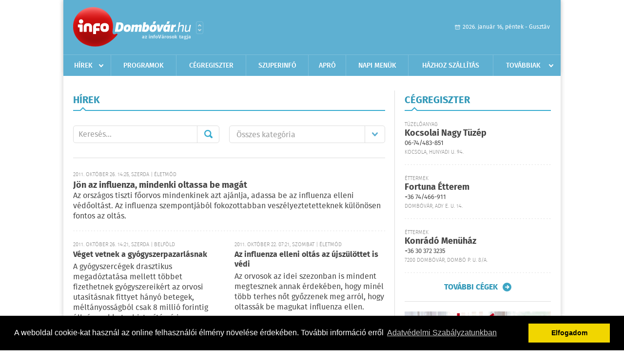

--- FILE ---
content_type: text/html; charset=UTF-8
request_url: https://www.infodombovar.hu/hirek/lista/cimke:beteg/oldal:107
body_size: 7095
content:
 <!DOCTYPE html>
<html>
<head>
    <title>Legújabb hírek | infoDomb&#243;v&#225;r | Friss hírek, helyi hírek, országos hírek, sport hírek, bulvár hírek</title>
    <meta charset="utf-8" />
	<meta name="keywords" content="domb&#243;v&#225;ri,infoDomb&#243;v&#225;r, friss hírek, helyi hírek, országos hírek, sport hírek, bulvár hírek" />
	<meta name="description" content="domb&#243;v&#225;ri,infoDomb&#243;v&#225;r, friss hírek, helyi hírek, országos hírek, sport hírek, bulvár hírek" />
    <meta name="viewport" content="user-scalable=no">
	<meta name="format-detection" content="telephone=no">
	
    <link rel="stylesheet" href="/css/main.css?200318v1" />
		
    		<link rel="shortcut icon" href="/favicon.ico" type="image/x-icon" />
		<link rel="apple-touch-icon-precomposed" sizes="114x114" href="/apple-touch-icon-114x114-precomposed.png" />
		<link rel="apple-touch-icon-precomposed" sizes="72x72" href="/apple-touch-icon-72x72-precomposed.png" />
		<link rel="apple-touch-icon-precomposed" href="/apple-touch-icon-57x57-precomposed.png" />
		
	<script src="//ajax.googleapis.com/ajax/libs/jquery/1.11.0/jquery.min.js"></script>
	<script>
		$(document).ready(function(){
			$("body").on("change","select[name='kategoria']",function(){
				var selVal = $(this).val();
				document.location = "/hirek/lista/kategoria:"+selVal;
			});
		});
	</script>
		
	<script async src="https://pagead2.googlesyndication.com/pagead/js/adsbygoogle.js" data-ad-client="ca-pub-9972629110321651"></script>
	<script async src="https://pagead2.googlesyndication.com/pagead/js/adsbygoogle.js?client=ca-pub-9972629110321651" crossorigin="anonymous"></script>
</head>
<body>


<div id="position">
	<header id="mainHeader">
	<div class="top">
					<a href="/" class="logo"><img src="//infodombovar.hu/images/logos/logo_dombovar.png" alt="" /></a>
			<a href="//infovaros.hu/#infovaros_oldalak" class="city" target="_blank">Városlista</a>
				
		<div class="weather" style="display: none;">
			ma: -16 &deg;C
			<span>holnap: -16 &deg;C</span>
		</div>
		
		<div class="dayName" >
			2026. január 16, péntek - Gusztáv					</div>
		<!--<a href="#" class="account">Fiókom</a>-->
	</div>
	
	<nav>
		<ul>
			<li class="ih">
	<a href="/hirek">Hírek</a>
	<ul class="ddmenu left">
		<li><a href="/hirek/lista/kategoria:helyi">Helyi</a></li>
		<li><a href="/hirek/lista/kategoria:belfold">Belföld</a></li>
		<li><a href="/hirek/lista/kategoria:kulfold">Külföld</a></li>
		<li><a href="/hirek/lista/kategoria:bulvar">Bulvár</a></li>
		<li><a href="/hirek/lista/kategoria:sport">Sport</a></li>
		<li><a href="/hirek/lista/kategoria:kek_hirek">Kék hírek</a></li>
		<li><a href="/hirek/lista/kategoria:eletmod">Életmód</a></li>
		<li><a href="/hirek/lista/kategoria:pr">PR</a></li>
	</ul>
</li>
<li><a href="/programok">Programok</a></li>
<li><a href="/cegregiszter">Cégregiszter</a></li>
<li><a href="https://www.dombovariszuper.info/" target="_blank">Szuperinfó</a></li>
<li><a href="/apro">Apró</a></li>
<li><a href="/napi_menu">Napi menük</a></li>
<li><a href="/hazhozszallitas">Házhoz szállítás</a></li>
<li class="ih">
	<a href="#">Továbbiak</a>
	<ul class="ddmenu right">
				<li><a href="/oldal/kaposmenti-tarsulas">Kaposmenti Társulás</a></li>
		<li><a href="/oldal/allashirdetes">Álláshirdetés</a></li>
			<li><a href="/olvasosarok">Olvasósarok</a></li>
		</ul>
</li>		</ul>
	</nav>
</header>

<link rel="stylesheet" href="/css/jquery.growl.css" />
<script src="/js/jquery.growl.js"></script>
<script>
    $(window).load(function(){
        $("body").on("mouseover",".ih",function(){
            $(this).find(".ddmenu").show();
        });

        $("body").on("mouseout",".ih",function(){
            $(this).find(".ddmenu").hide();
        });
		
		$("body").on("touchstart",".ih .ddmenu a",function(){
             document.location = $(this).attr('href');
        });
		
				
		    });
</script>	
	<div id="wrapper">
		<section id="main">
			<div class="box news">
				<h1>Hírek</h1>
				
				<div class="search">
					<div class="col">
						<form action='https://www.infodombovar.hu/hirek/lista/' method='post' id='kereses' enctype='multipart/form-data' autocomplete='off'><fieldset><input type="hidden" name=":input_token" value="6969732821aae" /><input type="hidden" name=":input_name" value="kereses" />						<input type="text" name="search" value="" placeholder="Keresés..." />
						<button type="submit" name="submitSend">Mehet</button>
						</fieldset></form>					</div>
					
					<div class="col">
						<div class="styled-select">
							<select name="kategoria">
								<option value="">Összes kategória</option>
																<option value="helyi" >Helyi</option>
																<option value="belfold" >Belf&#246;ld</option>
																<option value="kulfold" >K&#252;lf&#246;ld</option>
																<option value="bulvar" >Bulv&#225;r</option>
																<option value="sport" >Sport</option>
																<option value="kek_hirek" >K&#233;k h&#237;rek</option>
																<option value="eletmod" >&#201;letm&#243;d</option>
																<option value="pr" >PR</option>
															</select>
						</div>
					</div>
				</div>
				
								
									<div class="featured" style="padding: 0; height: 130px;">
												<div class="txt" style="padding: 0;">
							<h6>2011. Október 26. 14:25, szerda | &#201;letm&#243;d</h6>
							<h2><a href="/hirek/olvas/jon-az-influenza-mindenki-oltassa-be-magat-2011-10-26-142500">Jön az influenza, mindenki oltassa be magát</a></h2>
							<p>Az országos tiszti főorvos mindenkinek azt ajánlja, adassa be az influenza elleni védőoltást. Az influenza szempontjából fokozottabban veszélyeztetetteknek különösen fontos az oltás.</p>
						</div>
					</div>
					
					<div class="holder">
												<div class="col">
							<div class="normal">
																<div class="txt">
									<h6>2011. Október 26. 14:21, szerda | Belf&#246;ld</h6>
									<h3><a href="/hirek/olvas/veget-vetnek-a-gyogyszerpazarlasnak-2011-10-26-142100">Véget vetnek a gyógyszerpazarlásnak</a></h3>
									<p>A gyógyszercégek drasztikus megadóztatása mellett többet fizethetnek gyógyszereikért az orvosi utasításnak fittyet hányó betegek, méltányosságból csak 8 millió forintig állná a cehhet a biztosító – írja a Világgazdaság.</p>
								</div>
							</div>
						</div>
						
												
												<div class="col">
							<div class="normal">
																<div class="txt">
									<h6>2011. Október 22. 07:21, szombat | &#201;letm&#243;d</h6>
									<h3><a href="/hirek/olvas/az-influenza-elleni-oltas-az-ujszulottet-is-vedi-2011-10-22-072100">Az influenza elleni oltás az újszülöttet is védi</a></h3>
									<p>Az orvosok az idei szezonban is mindent megtesznek annak érdekében, hogy minél több terhes nőt győzzenek meg arról, hogy oltassák be magukat influenza ellen. </p>
								</div>
							</div>
						</div>
						
													</div>
							
														
							<div class="holder">
												
												<div class="col">
							<div class="normal">
																<div class="txt">
									<h6>2011. Október 20. 14:25, csütörtök | Belf&#246;ld</h6>
									<h3><a href="/hirek/olvas/nem-irhatjak-ra-a-gyogyszer-nevet-2011-10-20-142500">Nem írhatják rá a gyógyszer nevét</a></h3>
									<p>Jövőre a koleszterinszint-csökkentőknél már nem írhatná rá a receptre az orvos a gyógyszer nevét, csak a hatóanyagét, a patikusnak pedig a legolcsóbbat kellene kiadnia az azonos hatóanyagúak közül – írja a Magyar Nemzet.</p>
								</div>
							</div>
						</div>
						
												
												<div class="col">
							<div class="normal">
																<div class="txt">
									<h6>2011. Október 20. 07:13, csütörtök | K&#252;lf&#246;ld</h6>
									<h3><a href="/hirek/olvas/tomeges-felmondassal-fenyegetoznek-2011-10-20-071300">Tömeges felmondással fenyegetőznek</a></h3>
									<p>Tömeges felmondással fenyegetőznek a szlovák orvosok, ha nem kapnak jelentős béremelést. Országszerte 2400-an jelezték, hogy külföldre mennek dolgozni, ha december elsejéig nem érnek el megállapodást a kormánnyal. </p>
								</div>
							</div>
						</div>
						
													</div>
							
														
							<div class="holder">
												
												<div class="col">
							<div class="normal">
																<div class="txt">
									<h6>2011. Október 17. 07:49, hétfő | Bulv&#225;r</h6>
									<h3><a href="/hirek/olvas/az-eleteert-kuzd-a-bee-gees-fiu-2011-10-17-074900">Az életéért küzd a Bee Gees fiú</a></h3>
									<p>Súlyos életmentő műtétet hajtottak végre Angliában, Oxfordban a legendás Bee Gees ikerpárjának egyetlen még élő tagján, Robin Gibben.</p>
								</div>
							</div>
						</div>
						
												
												<div class="col">
							<div class="normal">
																<div class="txt">
									<h6>2011. Október 17. 07:21, hétfő | Belf&#246;ld</h6>
									<h3><a href="/hirek/olvas/mit-hozott-a-gyogyszerarvaltozas-2011-10-17-072100">Mit hozott a gyógyszerárváltozás?</a></h3>
									<p>Az Országos Egészségbiztosítási Pénztár (OEP) szerint egyelőre nincs gyógyszerhiány, és kígyózó sorok sem állnak a patikákban az október elsejei árváltozások miatt. </p>
								</div>
							</div>
						</div>
						
													</div>
							
														<div class="banner_468_120">
								<div>	
										<a href="/ct/hash:55fd1368113e5a675e868c5653a7bb9e" target="_blank"><img src="/external/uploaded_banners/4f7a1b0497327301.gif" width="468" height="120" alt="Szuperinfó Online 468x120" /></a>
						
	</div>
								<h6>Hirdetés</h6>
							</div>
														
							<div class="holder">
												
												<div class="col">
							<div class="normal">
																<div class="txt">
									<h6>2011. Október 14. 07:45, péntek | Belf&#246;ld</h6>
									<h3><a href="/hirek/olvas/egyesitettek-az-orvostudomany-ket-szent-graljat-2011-10-14-074500">Egyesítették az orvostudomány két 'Szent Grálját'</a></h3>
									<p>A tudósok bejelentették, hogy első alkalommal sikerült embereket egyidejűleg génterápiával és őssejtterápiával is kezelni - vagyis egyesíteni az orvostudomány két 'Szent Gráljának' tartott technológiát. </p>
								</div>
							</div>
						</div>
						
												
												<div class="col">
							<div class="normal">
																<div class="txt">
									<h6>2011. Október 06. 07:53, csütörtök | Bulv&#225;r</h6>
									<h3><a href="/hirek/olvas/szexfuggo-az-enekesno-2011-10-06-075300">Szexfüggő az énekesnő</a></h3>
									<p>Mindenkit meglepett, amikor kiderült, hogy Pink azért vállalta el a szexfüggő szerepét egy most készülő filmben, mert szerinte ez a karakter olyan, mintha róla mintázták volna.</p>
								</div>
							</div>
						</div>
						
													</div>
							
														
							<div class="holder">
												
												<div class="col">
							<div class="normal">
																<div class="txt">
									<h6>2011. Október 05. 07:29, szerda | K&#233;k h&#237;rek</h6>
									<h3><a href="/hirek/olvas/korszeru-felszerelessel-erkeznek-a-helyszinre-2011-10-05-072900">Korszerű felszereléssel érkeznek a helyszínre</a></h3>
									<p>Az Országos Mentőszolgálat, a Pécsi Gyermek Klinika és a Gyermekmentő Alapítvány együttműködése nyomán Pécsett is szolgálatba állt a legmagasabb szintű helyszíni életmentő ellátást biztosító gyermek-mentőorvosi egység.</p>
								</div>
							</div>
						</div>
						
												
												<div class="col">
							<div class="normal">
																<div class="txt">
									<h6>2011. Október 04. 07:25, kedd | &#201;letm&#243;d</h6>
									<h3><a href="/hirek/olvas/fizetik-az-oltast-hogy-ne-legyenek-betegek-a-dolgozok-2011-10-04-072500">Fizetik az oltást, hogy ne legyenek betegek a dolgozók </a></h3>
									<p>Egyre több munkáltató veszi meg alkalmazottainak az influenza elleni védőoltást, hogy a dolgozók ne essenek ki betegség miatt a munkából. A cégek így a táppénzt is megspórolják. </p>
								</div>
							</div>
						</div>
						
													</div>
							
														
							<div class="holder">
												
												<div class="col">
							<div class="normal">
																<div class="txt">
									<h6>2011. Október 03. 14:41, hétfő | Belf&#246;ld</h6>
									<h3><a href="/hirek/olvas/a-varazsgomba-pozitiv-szemelyisegvaltozast-okozhat-2011-10-03-144100">A 'varázsgomba' pozitív személyiségváltozást okozhat?</a></h3>
									<p>Egy új kutatás - amely a tudósok szerint parázs vitákat fog kiváltani a tudományos világban és azon túl is.</p>
								</div>
							</div>
						</div>
						
												
												<div class="col">
							<div class="normal">
																<div class="txt">
									<h6>2011. Október 03. 07:25, hétfő | Belf&#246;ld</h6>
									<h3><a href="/hirek/olvas/tizenegy-milliard-jut-szocialis-celokra-2011-10-03-072500">Tizenegy milliárd jut szociális célokra</a></h3>
									<p>Tizenegy milliárd forintot szánt a kormány a gyerekotthonok és szociális intézmények fejlesztésére, hajléktalan ellátásra.</p>
								</div>
							</div>
						</div>
						
												
											</div>
					
										<div class="pages">
						<ul>
															<li><a href="https://www.infodombovar.hu/hirek/lista/cimke:beteg/oldal:106" class="prev">Újabb</a></li>
														
																																<li><a href="https://www.infodombovar.hu/hirek/lista/cimke:beteg/oldal:1" >1</a></li>
																	<li><a href="https://www.infodombovar.hu/hirek/lista/cimke:beteg/oldal:2" >2</a></li>
																	<li><a href="https://www.infodombovar.hu/hirek/lista/cimke:beteg/oldal:3" >3</a></li>
																							 &hellip; 																	<li><a href="https://www.infodombovar.hu/hirek/lista/cimke:beteg/oldal:101" >101</a></li>
																	<li><a href="https://www.infodombovar.hu/hirek/lista/cimke:beteg/oldal:102" >102</a></li>
																	<li><a href="https://www.infodombovar.hu/hirek/lista/cimke:beteg/oldal:103" >103</a></li>
																	<li><a href="https://www.infodombovar.hu/hirek/lista/cimke:beteg/oldal:104" >104</a></li>
																	<li><a href="https://www.infodombovar.hu/hirek/lista/cimke:beteg/oldal:105" >105</a></li>
																	<li><a href="https://www.infodombovar.hu/hirek/lista/cimke:beteg/oldal:106" >106</a></li>
																	<li><a href="https://www.infodombovar.hu/hirek/lista/cimke:beteg/oldal:107" class="active">107</a></li>
																	<li><a href="https://www.infodombovar.hu/hirek/lista/cimke:beteg/oldal:108" >108</a></li>
																							
															<li><a href="https://www.infodombovar.hu/hirek/lista/cimke:beteg/oldal:108" class="next">Régebbi</a></li>
													</ul>
					</div>
												</div>
			
			<div class="banner_468_120" style="margin-top: 20px;">
				<div>	
										<a href="/ct/hash:696b0709b9a2d7d9e2c25b71476ec255" target="_blank"><img src="/external/uploaded_banners/1f2ed5ad27669077.gif" width="468" height="120" alt="Hírlevél feliratkozás 468x120" /></a>
						
	</div>
				<h6>Hirdetés</h6>
			</div>
		</section>
		
		<aside id="sidebar">
			<div class="box companies">
	<h2>Cégregiszter</h2>
	
		<div class="plain">
		<div class="category">Tüzelőanyag</div>
		<h3><a href="/cegregiszter/profil/kocsolai-nagy-tuzep-20251125150834">Kocsolai Nagy Tüzép</a></h3>
				<div class="phone">06-74/483-851</div>
				<div class="location">Kocsola, Hunyadi u. 94.</div>
	</div>
		<div class="plain">
		<div class="category">Éttermek</div>
		<h3><a href="/cegregiszter/profil/fortuna-tterem-2011-12-07-085834">Fortuna Étterem</a></h3>
				<div class="phone">+36 74/466-911</div>
				<div class="location">Dombóvár, Ady E. u. 14.</div>
	</div>
		<div class="plain">
		<div class="category">Éttermek</div>
		<h3><a href="/cegregiszter/profil/konrado-pizzeria-20111203192525">Konrádó Menüház</a></h3>
				<div class="phone">+36 30 372 3235</div>
				<div class="location">7200 Dombóvár, Dombó P. u. 8/A.</div>
	</div>
		
	<div class="buttonMore">
		<a href="/cegregiszter">További cégek</a>
	</div>
</div>						
			<div class="banner_300_250">
				<div>	
										<a href="/ct/hash:decc2e06a44e61f12a030bc4951563eb" target="_blank"><img src="/external/uploaded_banners/4f7a1b0495a888b5.gif" width="300" height="300" alt="Szuperinfó online 300x300" /></a>
						
	</div>
				<h6>Hirdetés</h6>
			</div>
			
			<div class="box programs">
	<h2>Helyi programok</h2>
	
		<div class="normal">
		<a href="/programok/olvas/balint-agnes-emlekkiallitas-14-47"><img src="/external/image_cache/0/5/0/0502d78808eff4585fa10fa828009dc6.jpg" alt="Bálint Ágnes emlékkiállítás" /></a>
		<h3><a href="/programok/olvas/balint-agnes-emlekkiallitas-14-47">Bálint Ágnes emlékkiállítás</a></h3>
		<div class="date">Dec. 01 . <span>Hét</span> 09:00 - Jan, 16 <span>Pén</span> 15:00</div>
		<h6>Földi István Könyvtár</h6>
	</div>
		<div class="normal">
		<a href="/programok/olvas/januari-programsorolo-14-49"><img src="/external/image_cache/2/8/c/28c40f57bd120cf9deabab88095cc372.jpg" alt="Januári programsoroló Dombóváron" /></a>
		<h3><a href="/programok/olvas/januari-programsorolo-14-49">Januári programsoroló Dombóváron</a></h3>
		<div class="date">Jan. 08 . <span>Csüt</span> - Jan, 31 <span>Szom</span></div>
		<h6>Dombóvári Művelődési Ház</h6>
	</div>
		<div class="normal">
		<a href="/programok/olvas/dombovari-varosi-horgasz-egyesulet-kozgyulese-16-46"><img src="/external/image_cache/4/e/8/4e86fba3a590b7bed77b1907720c123a.jpg" alt="Dombóvári Városi Horgász Egyesület Közgyűlése" /></a>
		<h3><a href="/programok/olvas/dombovari-varosi-horgasz-egyesulet-kozgyulese-16-46">Dombóvári Városi Horgász Egyesület Közgyűlése</a></h3>
		<div class="date">Jan. 17 . <span>Szom</span> 08:00</div>
		<h6></h6>
	</div>
		
	<div class="buttonMore">
		<a href="/programok">További programok</a>
	</div>
</div>			
			<div class="banner_300_250">
				<div>	
										<a href="/ct/hash:8612c55d2969d1f587bf1c5aaaa32964" target="_blank"><img src="/external/uploaded_banners/1f2ed7f57485fa45.png" width="300" height="300" alt="Bugyi Norbi gépkölcsönzés 300x300" /></a>
						
	</div>
				<h6>Hirdetés</h6>
			</div>
			
			<div class="box albums">
	<h2>Képek</h2>
	
		
	<div class="buttonMore">
		<a href="/kepek">További képek</a>
	</div>
</div>			<div class="box ads">
	<h2>Apró</h2>
	
		<div class="plain">
		<div class="info">Azonosító: 444257 | Feladva: 2026.01.15, 10:30</div>
				<p><a href="/apro/lista/kategoria:allat">100-110 kg-os hízók eladók. Tel.: 06-30/223-3615</a></p>
			</div>
		<div class="plain">
		<div class="info">Azonosító: 444258 | Feladva: 2026.01.15, 10:30</div>
				<p><a href="/apro/lista/kategoria:allat">250 kg-os hízók eladók, valamint tacskó kiskutyák ingyen elvihetők. Dombóvár, Tel.: 06-30/782-0049</a></p>
			</div>
		<div class="plain">
		<div class="info">Azonosító: 444221 | Feladva: 2026.01.13, 19:25</div>
				<p><a href="/apro/lista/kategoria:szolgaltatas">Kőműves munkák, fürdőszoba felújítás, víz szerelés, szennyvíz bekötés, csempézés, járólapozás, ajtó ablak beépítése, térkövezés, betonozás, homlokzat szigetelés. Tel.: 36-20/2799-092</a></p>
			</div>
		
	<div class="buttonMore">
		<a href="/apro">További apróhirdetések</a>
	</div>
</div>		</aside>
	</div>

	<footer id="mainFooter">
	<div class="links">
		<div class="col">
			<ul>
				<li><a href="/hirek">Hírek</a></li>				<li><a href="/programok">Programok</a></li>				<li><a href="/cegregiszter">Cégregiszter</a></li>								<li><a href="/apro">Apró</a></li>															</ul>
		</div>
		
		<div class="col">
			<ul>
																<li><a href="/hazhozszallitas">Házhoz szállítás</a></li>				<li><a href="/napi_menu">Napi menü</a></li>			</ul>
		</div>
		
		<div class="col">
			<ul>
				<li><a href="/mediaajanlo">Médiaajánló</a></li>
				<li><a href="/adatvedelem">Adatvédelem</a></li>
				<li><a href="/impresszum">Impresszum</a></li>
				<li><a href="/rolunk">Rólunk</a></li>
				<li><a href="/aszf">ÁSZF</a></li>
				<li><a href="/cookie_szabalyzat">Cookie szabályzat</a></li>
			</ul>
		</div>
		
		<div class="col">
			<div class="social">
				<a href="http://www.facebook.com/pages/InfoDombóvár/175749629138691" target="_blank">Kövess minket a facebook-on</a>
			</div>
			
			<div class="logo">
									<img src="//infodombovar.hu/images/logos/logo_footer_dombovar.gif" alt="" />
					<p>Tudj meg többet városodról! Hírek, programok, képek, napi menü, cégek…. és minden, ami Domb&#243;v&#225;r</p>
							</div>
		</div>
	</div>
	
	<div class="copyright">
				Copyright InfoVárosok.
				
		Minden jog fenntartva. | Web design &amp; arculat by <a href="http://www.voov.hu">Voov</a>
	</div>
</footer>


<link rel="stylesheet" type="text/css" href="//cdnjs.cloudflare.com/ajax/libs/cookieconsent2/3.0.3/cookieconsent.min.css" />
<script src="//cdnjs.cloudflare.com/ajax/libs/cookieconsent2/3.0.3/cookieconsent.min.js"></script>
<script>
	window.addEventListener("load", function(){
	window.cookieconsent.initialise({
	  "palette": {
		"popup": {
		  "background": "#000"
		},
		"button": {
		  "background": "#f1d600"
		}
	  },
	  "type": "info",
	  "content": {
		"message": "A weboldal cookie-kat használ az online felhasználói élmény növelése érdekében. További információ erről",
		"dismiss": "Elfogadom",
		"link": "Adatvédelmi Szabályzatunkban",
		"href": "/adatvedelem"
	  }
	})});
</script>

	<!-- Global site tag (gtag.js) - Google Analytics -->
	<script async src="https://www.googletagmanager.com/gtag/js?id=UA-24194292-56"></script>
	<script>
		window.dataLayer = window.dataLayer || [];
		function gtag(){dataLayer.push(arguments);}
		gtag('js', new Date());
		gtag('config', 'UA-24194292-56');
	</script>

	<script type="text/javascript">
		var _gaq = _gaq || [];
		_gaq.push(['_setAccount', 'UA-24194292-14']);
		_gaq.push(['_trackPageview']);

		(function() {
			var ga = document.createElement('script'); ga.type = 'text/javascript'; ga.async = true;
			ga.src = ('https:' == document.location.protocol ? 'https://ssl' : 'http://www') + '.google-analytics.com/ga.js';
			var s = document.getElementsByTagName('script')[0]; s.parentNode.insertBefore(ga, s);
		})();
	</script>
</div>


</body>
</html>

--- FILE ---
content_type: text/html; charset=utf-8
request_url: https://www.google.com/recaptcha/api2/aframe
body_size: 265
content:
<!DOCTYPE HTML><html><head><meta http-equiv="content-type" content="text/html; charset=UTF-8"></head><body><script nonce="cwdAEXTYMDxFciTobpuaEA">/** Anti-fraud and anti-abuse applications only. See google.com/recaptcha */ try{var clients={'sodar':'https://pagead2.googlesyndication.com/pagead/sodar?'};window.addEventListener("message",function(a){try{if(a.source===window.parent){var b=JSON.parse(a.data);var c=clients[b['id']];if(c){var d=document.createElement('img');d.src=c+b['params']+'&rc='+(localStorage.getItem("rc::a")?sessionStorage.getItem("rc::b"):"");window.document.body.appendChild(d);sessionStorage.setItem("rc::e",parseInt(sessionStorage.getItem("rc::e")||0)+1);localStorage.setItem("rc::h",'1768518442903');}}}catch(b){}});window.parent.postMessage("_grecaptcha_ready", "*");}catch(b){}</script></body></html>